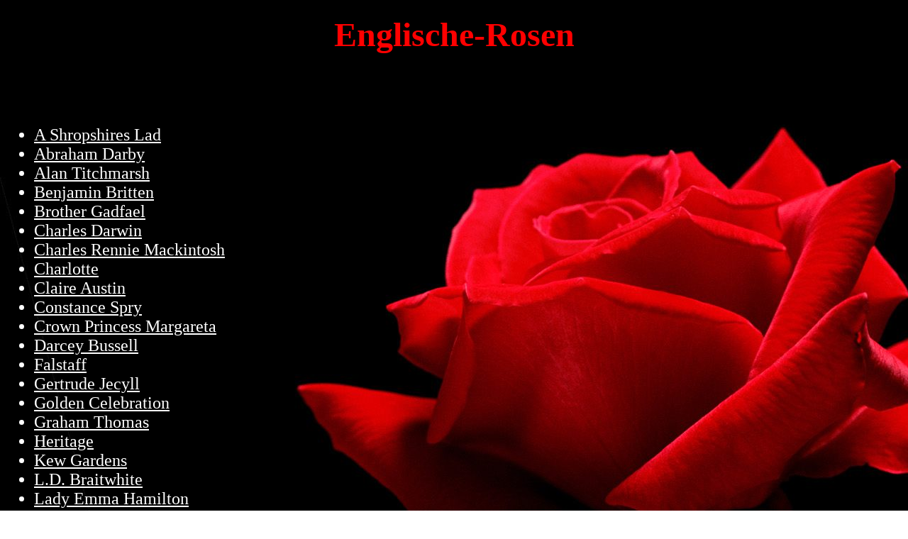

--- FILE ---
content_type: text/html
request_url: http://stiftland-rosen.de/englischerosen.html
body_size: 1071
content:
<!DOCTYPE HTML PUBLIC "-//W3C//DTD HTML 4.01 Transitional//EN" "http://www.w3.org/TR/html4/loose.dtd">
<html>
<head><b><center><h1><font size=+4><font color=red>Englische-Rosen</h1></center></b>
	<title>Untitled</title>
</head>

<BODY BACKGROUND="a-single-red-rose.jpg" width="1600" height="1200" border="0">
<font color=white>

<br>

<font size=+2>
<ul>
	<li><a href="ashropshireslad.html"><font color=white>A Shropshires Lad</a>
	<li><a href="abrahamdarby.html"><font color=white>Abraham Darby</a>
	<li><a href="alantitchmarsh.html"><font color=white>Alan Titchmarsh</a>
	<li><a href="benjaminbritten.html"><font color=white>Benjamin Britten</a>
  <li><a href="brothergadfael.html"><font color=white>Brother Gadfael</a>
	<li><a href="charlesdarwin.html"><font color=white>Charles Darwin</a>
	<li><a href="charlesrenniemackintosh.html"><font color=white>Charles Rennie Mackintosh</a>
  <li><a href="charlotte.html"><font color=white>Charlotte</a>
  <li><a href="claireaustin.html"><font color=white>Claire Austin</a>
  <li><a href="constancespry.html"><font color=white>Constance Spry</a>
	<li><a href="crownprincessmargareta.html"><font color=white>Crown Princess Margareta</a>
  <li><a href="darceybussel.html"><font color=white>Darcey Bussell</a>
	<li><a href="falstaff.html"><font color=white>Falstaff</a>
	<li><a href="gertrudejekyll.html"><font color=white>Gertrude Jecyll</a>  
  <li><a href="goldencelebration.html"><font color=white>Golden Celebration</a>
  <li><a href="grahamthomas.html"><font color=white>Graham Thomas</a>
  <li><a href="heritage.html"><font color=white>Heritage</a>
  <li><a href="kewgardens.html"><font color=white>Kew Gardens</a>
  <li><a href="ldbraithwaite.html"><font color=white>L.D. Braitwhite</a>
	<li><a href="ladyemmahamilton.html"><font color=white>Lady Emma Hamilton</a>
	<li><a href="ladyofmegginch.html"><font color=white>Lady of Megginch</a>
  <li><a href="ladyofshalott.html"><font color=white>Lady of Shalott</a>
	<li><a href="malvernhills.html"><font color=white>Malvern Hills</a>
  <li><a href="maryrose.html"><font color=white>Mary Rose</a>
  <li><a href="munsteadwood.html"><font color=white>Munstead Wood</a>
	<li><a href="nobleantony.html"><font color=white>Noble Antony</a>
  <li><a href="pataustin.html"><font color=white>Pat Austin</a>
	<li><a href="portsunlight.html"><font color=white>Port Sunlight</a>
	<li><a href="princessalexandraofkent.html"><font color=white>Princess Alexandra of Kent</a>  
  <li><a href="queenofsweden.html"><font color=white>Queen of Sweden</a>
  <li><a href="strawberry.html"><font color=white>Strawberry Hill</a>
  <li><a href="summersong.html"><font color=white>Summersong</a>
  <li><a href="teasingeorgia.html"><font color=white>Teasing Georgia</a>
  <li><a href="tessof.html"><font color=white>Tess of Undervilles</a>
	<li><a href="theprince.html"><font color=white>The Princ</a>
	<li><a href="thewedgwoodrose.html"><font color=white>The Wedgewood Rose</a>
  <li><a href="williammorris.html"><font color=white>William Morris</a>
	<li><a href="williamshakespeare.html"><font color=white>William Shakespeare 2000</a>
  <li><a href="winchestercathedral.html"><font color=white>Winchester Cathedral</a>
  <li><a href="wisley.html"><font color=white>Wisley 2008</a>
	<li><a href="younglycidas.html"><font color=white>Young Lycidas</a>
		

</ul><br>
<a href="index.html"><font color=red>zur�ck zur Startseite</a>

</body>
</html>
